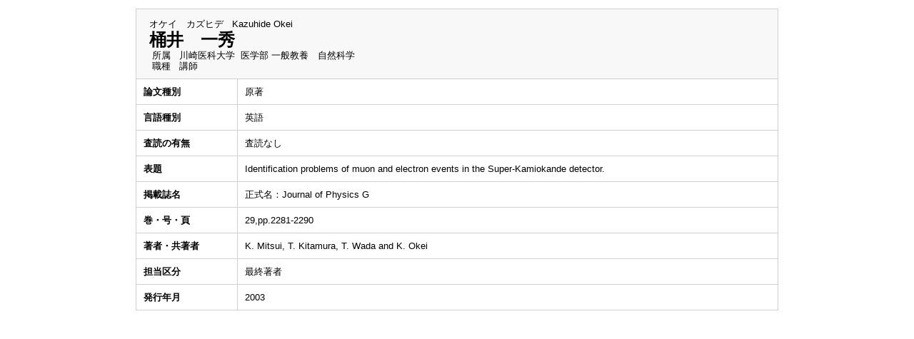

--- FILE ---
content_type: text/html;charset=UTF-8
request_url: https://kwweb-res.kawasaki-m.ac.jp/kwmhp/KgApp?detlId=221&detlUid=ymdygysyggo&detlSeq=10314
body_size: 5222
content:

















<!DOCTYPE HTML>
<HTML lang=ja>
  <HEAD>
    <TITLE>
      教員情報

      &nbsp;-&nbsp;桶井　一秀


      &nbsp;|&nbsp;川崎学園

    </TITLE>

    <META name="viewport" content="width=device-width,initial-scale=1">

    <META http-equiv="content-type" content="text/html; charset=UTF-8" />
    <META http-equiv="content-script-type" content="text/javascript" />
    <META http-equiv="content-style-type" content="text/css" />


	
    <link href="./jsp/style2018.css?ver=1109171840" rel="stylesheet" type="text/css" />
	

    <link rel="stylesheet" type="text/css" href="./jsp/shadowbox.css" />

    <script type="text/javascript" src="./jsp/shadowbox.js" charset="UTF-8"></script>

    <script src="https://ajax.googleapis.com/ajax/libs/jquery/1.10.2/jquery.min.js"></script>

    <SCRIPT type="text/javascript">
    <!--
    function showSenmonBody(name){

    	var f = document.getElementsByName(name);

    	for(i=0; i < f.length; i++){
    		if(f[i].style.display == "none"){
    			f[i].style.display = "block";
    		} else {
    			f[i].style.display = "none";
    		}
    	}
    }
	function list_view(id, cnt) {
		var	idx;
		for (idx = 1; ; idx++) {
			var	obj = document.getElementById(id + "_" + idx);
			if (obj == null) {
				break;
			}
			if (cnt < 0) {
				obj.style.display = "";
			} else if (idx > cnt) {
				obj.style.display = "none";
			}
		}
		obj = document.getElementById(id + "_act1");
		if (obj != null) {
			obj.style.display = (cnt >= 0) ? "": "none";
		}
		obj = document.getElementById(id + "_act2");
		if (obj != null) {
			obj.style.display = (cnt >= 0) ? "none": "";
		}
	}
    $(function(){
    	$(document).on('click', "a[href^='#']", function() {
    		//data-box属性がない場合は通常のスムーズスクロール
    		if(!$(this).data("box")){
    			$("body,html").stop().animate({
    				scrollTop:$($(this).attr("href")).offset().top
    			});

    		//data-box属性がある場合はdata-box内をスムーズスクロール
    		}else{
    			var $box = $($(this).data("box"));
    			var $tareget = $($(this).attr("href"));
    			var dist = $tareget.position().top - $box.position().top;
    			$box.stop().animate({
    				scrollTop: $box.scrollTop() + dist - 15
    			});
    		}
    		return false;
    	});
    });
    -->
    </SCRIPT>

  </HEAD>
  <BODY>
   <div id="container">
   <div id="screen">

  <DIV id="contents">

    <BR>



    <TABLE cellpadding="10" cellspacing="1" width="900" summary="gyoseki"  class="gyoseki-2">
      <COL >
      <COL>
      <TR>
        <TD valign="bottom" class="k04-title1" colspan="2">

          &nbsp;&nbsp;<SPAN class="k04-title1-font1">オケイ　カズヒデ</SPAN>

          &nbsp;&nbsp;<SPAN class="k04-title1-font1">Kazuhide Okei</SPAN>

          <BR>
          &nbsp;&nbsp;<SPAN class="k04-title1-font2">桶井　一秀</SPAN>

          <BR>
          <SPAN class="k04-title1-font3 boxA">&nbsp;&nbsp;&nbsp;所属&nbsp;&nbsp; </SPAN>
          <SPAN class="k04-title1-font3 boxB">

            川崎医科大学&nbsp;

            医学部 一般教養　自然科学
          </SPAN>
          <DIV class="clear"></DIV>

          <SPAN class="k04-title1-font3 boxA">&nbsp;&nbsp;&nbsp;職種&nbsp;&nbsp; </SPAN>
          <SPAN class="k04-title1-font3 boxB">講師</SPAN>
        </TD>
      </TR>


      <TR><TD class="k04-data1-font1">論文種別</TD>			<TD class="k04-data2-font2">原著</TD></TR>
      <TR><TD class="k04-data1-font1">言語種別</TD>			<TD class="k04-data2-font2">英語</TD></TR>
      
                                                     <TR><TD class="k04-data1-font1">査読の有無</TD>		<TD class="k04-data2-font2">査読なし</TD></TR>
      
      <TR><TD class="k04-data1-font1">表題</TD>				<TD class="k04-data2-font2">Identification problems of muon and electron events in the Super-Kamiokande detector.</TD></TR>
      <TR><TD class="k04-data1-font1">掲載誌名</TD>			<TD class="k04-data2-font2">正式名：Journal of Physics G</TD></TR>
      
<!-- 2020.09.16 不具合修正 1)出版社 本文固定表示 2)巻号頁  -->



      
<!-- 2020.09.25 巻号(英訳)対応 -->
      
			<TR><TD class="k04-data1-font1">巻・号・頁</TD>
				<TD class="k04-data2-font2">29,pp.2281-2290</TD></TR>
      
<!-- 2020.09 国際共著 -->
      
      <TR><TD class="k04-data1-font1">著者・共著者</TD>	<TD class="k04-data2-font2">K. Mitsui, T. Kitamura, T. Wada and K. Okei</TD></TR>
<!-- 2020.09 担当区分 -->
      
      		<TR><TD class="k04-data1-font1">担当区分</TD>
      			<TD class="k04-data2-font2">最終著者</TD></TR>
      <TR><TD class="k04-data1-font1">発行年月</TD>			<TD class="k04-data2-font2">2003</TD></TR>
      
      
      
      
      
      
      
      
      
      
      
      
      


    </TABLE>





  </DIV><!-- /#contents-->

  </div><!-- /#screen-->
  </div><!-- /#container-->

  <script type="text/javascript" src="./jsp/checked.js"></script>

  </BODY>
</HTML>

